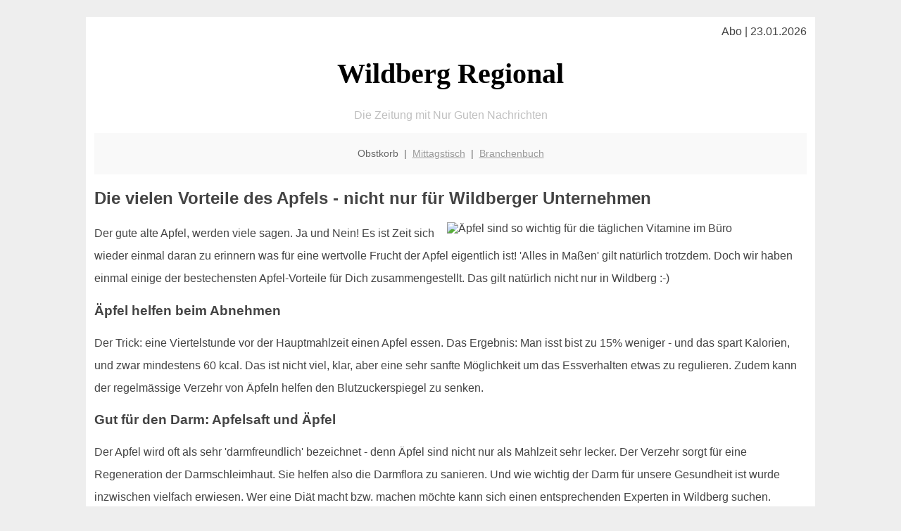

--- FILE ---
content_type: text/html; charset=UTF-8
request_url: http://wildberg-regional.de/obstkorb/aepfel/
body_size: 4095
content:

<!DOCTYPE html PUBLIC "-//W3C//DTD XHTML 1.0 Transitional//EN"
   "http://www.w3.org/TR/xhtml1/DTD/xhtml1-transitional.dtd">
<html xmlns="http://www.w3.org/1999/xhtml" xml:lang="de" lang="de">
<head>

  <title>Äpfel und ihre guten Seiten: Obstkiste Wildberg</title>
  <meta http-equiv="Content-Type" content="text/html; charset=utf-8"/>
  <link rel="shortcut icon" href="/favicon.ico" />
  <meta name="description" content="Sogar topaktuelle Wildberger vergessen manchmal den Spruch 'an apple a day ...' - umso wichtiger daß das Team von wildberg-regional.de dich heute daran erinnert! Und im optimalen Fall arbeitest Du in Wildberg und lässt Dir ab jetzt immer frisches Obst ins Büro liefern " />    
  <meta name="viewport" content="width=device-width, initial-scale=1" />
	<style type="text/css"><!--
    body {
        color: #444444;
        background-color: #EEEEEE;
        font-family: 'Trebuchet MS', sans-serif;
        font-size: 100%;
    }
    
    .clear { 
	clear:both; 
	display:block; 
	height:0px; 
	margin:0; 
    } /* Use this br class to clear floated columns */
    
    .step {
	width:100%; /*796px*/
	background:url(http://bilder.xregional.de/step.gif) repeat-x;
	height:3px;
	margin-left:2px;
	margin-top:4px;
	margin-bottom:4px;
    }

.post iframe {
        max-width: 100%;
}

.elastic-video {
	position: relative;
	padding-bottom: 55%;
	padding-top: 15px;
	height: 0;
	overflow: hidden;
}
.elastic-video iframe {
	position: absolute;
	top: 0;
	left: 0;
	width: 100%;
	height: 100%;
}

.logo	{margin:0; float:left;}   /* neu von TM am 26.4.15 ergänzt */
.logo h1{font-family: 'Oleo Script Swash Caps', cursive; font-size:36px; color:#b0c900; font-weight:400; float:left;}
.logo h1 span	{font-size:28px; color:#465157;}


    h1 { font-size: 2.5em;}
    h2 { font-size: 1.5em; }
    #page{
        background-color: #FFFFFF;
        width: 80%;
        margin: 24px auto;
        padding: 12px;
    }
    
@media screen and (max-width: 479px) {   /* für Smartphones! Da will ich den ganzen Raum haben!! */
  #page{
    background-color: #FFFFFF;
    width: 100%;
    padding: 3px;
  }
}    
    
    
    
    #header{
        padding: 1px ;
        text-align: center;
    }
    .header{ background-color: #415792; color: #FFFFFF; }
    #content {
        padding: 4px 0 10px 0;
    }
    #footer {
        color:#666666;
        background: #f9f9f9;
        padding: 10px 20px;
        border-top: 5px #efefef solid;
        font-size: 0.9em;
        line-height: 2;
        text-align: center;
    }
    #footer a {
        color: #999999;
    }
    #ganzoben {
        color:#666666;
        background: #f9f9f9;
        padding: 5px 10px;
        text-align: center;
        font-size: 0.9em;        
    }
    #ganzoben a {
        color: #999999;
    }
    --></style>
    
<script type="text/javascript">
  (function(i,s,o,g,r,a,m){i['GoogleAnalyticsObject']=r;i[r]=i[r]||function(){
  (i[r].q=i[r].q||[]).push(arguments)},i[r].l=1*new Date();a=s.createElement(o),
  m=s.getElementsByTagName(o)[0];a.async=1;a.src=g;m.parentNode.insertBefore(a,m)
  })(window,document,'script','//www.google-analytics.com/analytics.js','ga');

  ga('create', '', 'auto');
  ga('send', 'pageview');

</script>


<script type="text/javascript"> <!--
    function UnCryptMailto( s )
    {
        var n = 0;
        var r = "";
        for( var i = 0; i < s.length; i++)
        {
            n = s.charCodeAt( i );
            if( n >= 8364 )
            {
                n = 128;
            }
            r += String.fromCharCode( n - 1 );
        }
        return r;
    }

    function linkTo_UnCryptMailto( s )
    {
        location.href=UnCryptMailto( s );
    }
    // --> </script>


</head>
<body>



 <div id="page">
 
 
 <div align="right"> Abo | 23.01.2026 </div> 


 <a href="/" style="text-decoration: none; color:black">
 <h1 style="font-family: 'Cardo', serif; text-align: center">
 Wildberg Regional   <!-- 'Regensburg Regional' -->
 </h1>
 </a>

<!--
<span style="text-align:center; color:silver;" >Die Zeitung mit Nur Guten Nachrichten</span>
-->
<p style="text-align:center; color:silver;" >Die Zeitung mit Nur Guten Nachrichten</p>
<!-- normale Schrift <span style="color: red;">rote Schrift</span> normale Schrift -->
 
 
 
  <div id="ganzoben">

  <p style="line-height: 1.5;">
    
  Obstkorb&nbsp; | &nbsp;<a href='/mittagstisch'>Mittagstisch</a>&nbsp; | &nbsp;<a href='/branchenbuch'>Branchenbuch</a>  </p>  

  </div>        
 
 
 <h2>Die vielen Vorteile des Apfels - nicht nur für Wildberger Unternehmen</h2>


<div class="clear"></div>

<img src="http://bilder.xregional.de/xregional/aepfel-im-korb.jpg" width="50%" alt="Äpfel sind so wichtig für die täglichen Vitamine im Büro" align="right" hspace="5"/>



<p style="line-height: 2;">
Der gute alte Apfel, werden viele sagen. Ja und Nein! Es ist Zeit sich wieder einmal daran zu erinnern was für eine wertvolle Frucht der Apfel eigentlich ist! 'Alles in Maßen' gilt natürlich trotzdem. Doch wir haben einmal einige der bestechensten Apfel-Vorteile für Dich zusammengestellt. Das gilt natürlich nicht nur in Wildberg :-)

</p>


<h3>Äpfel helfen beim Abnehmen</h3>
<p style="line-height: 2;">
Der Trick: eine Viertelstunde vor der Hauptmahlzeit einen Apfel essen. Das Ergebnis: Man isst bist zu 15% weniger - und das spart Kalorien, und zwar mindestens 60 kcal. Das ist nicht viel, klar, aber eine sehr sanfte Möglichkeit um das Essverhalten etwas zu regulieren. Zudem kann der regelmässige Verzehr von Äpfeln helfen den Blutzuckerspiegel zu senken.
</p>



<h3>Gut für den Darm: Apfelsaft und Äpfel</h3>
<p style="line-height: 2;">
Der Apfel wird oft als sehr 'darmfreundlich' bezeichnet - denn Äpfel sind nicht nur als Mahlzeit sehr lecker. Der Verzehr sorgt für eine Regeneration der Darmschleimhaut. Sie helfen also die Darmflora zu sanieren. Und wie wichtig der Darm für unsere Gesundheit ist wurde inzwischen vielfach erwiesen. Wer eine Diät macht bzw. machen möchte kann sich einen entsprechenden Experten in Wildberg suchen.
</p>


<h3>Warum alte Apfelsorten gesünder sind </h3>
<p style="line-height: 2;">
Grundsätzlich können sich Äpfel selbst schützen, z.B. vor Pilzen oder Insekten. Dafür verantwortlich sind sogenannte 
<a href="https://de.wikipedia.org/wiki/Polyphenole" title="aromatische Verbindungen - Wikipedia" target="_blank">Polyphenole</a>, welche wie andere Antioxidantien unter anderem entzündungshemmend und krebsvorbeugend wirken können. Die alten Apfelsorten - und diese gibt es fast nur noch im Bio-Anbau - haben mehr von diesen 'Abwehrstoffen' da sie nicht 20x im Jahr gespritzt werden und so 'gelernt' haben sich selbst zu schützen. Dieses 'Urobst' findet man bei spezialisierten Baumschulen wenn man selbst einen Garten hat und solche Apfelsorten pflanzen möchte. Ansonsten wirst Du vielleicht bei einem Biomarkt oder bei einem Hofladen eines Landwirts der noch Streuobstwiesen hat.


</p>



<h3>Perfekt in der Küche</h3>
<p style="line-height: 2;">
Wunderbare Möglichkeiten bietet der Apfel in der Küche. Bekannt sind natürlich Apfelkuchen, eventuell als Strudel, oder Küchle. Lecker ist auch ein möglichst selbstgemachtes Apfelmuß zu Mehlspeisen wie Kaiserschmarrn. Bei manchen Feinschmeckern kommen Äpfel aber auch in den Salat oder als Rohkost auf den Tisch.
</p>



<a href='../'>zurück zum Obstkorb Wildberg</a>
<br/><br/>



<div class="clear"></div>


<p align='center'>

<script async src="//pagead2.googlesyndication.com/pagead/js/adsbygoogle.js"></script>
<!-- responsive-portale -->
<ins class="adsbygoogle"
     style="display:block"
     data-ad-client="ca-pub-9178521158542169"
     data-ad-slot="9970314441"
     data-ad-format="auto"></ins>
<script>
(adsbygoogle = window.adsbygoogle || []).push({});
</script> 
                    
</p> 



<div class="clear"></div>
<hr style="border: 0;border-top: 1px dashed #ccc;">
Nicht nur Äpfel liegen übrigens im  <a href="/obstkorb/" title="Obstkiste Wildberg" target="">Obstkorb</a> den man sich bequem ins Büro liefern lassen kann!
  

<div class="clear"></div>
<hr style="border: 0;border-top: 1px dashed #ccc;">

<p>
<i>Das ist vielleicht auch interessant:</i><br/>
Wie kommt man in Wildberg zur <br/>richtigen Bank und zum <a href="/girokonto">richtigen Girokonto</a>
</p>

        
        <div id="footer">
            <p>
            <a href="/" title="Startseite">Home</a> |
            <a href="/partnervermittlung" title="Partersuche Singlebörse">Partnervermittlung Wildberg</a> |
            <a href="/girokonto" title="Bankkonto Vergleich">Girokonto</a> |
            <a href="#" title="kaufen und verkaufen">Kleinanzeigen</a> |

            <a href="/firmenservice" title="Lieferung direkt ins Büro">Firmenservice</a> |
            <a href="/garten" title="Die grüne Oase zuhause">Garten</a> |
            <a href="/lachen" title="Unsere Witze - was zum Lachen">Lachen</a> |

            <a href="/datenschutz" title="Schützenswertes">Datenschutz</a> |
            <a href="/impressum" title="Adresse und Kontakt">Impressum</a>
            
            </p>
        </div>        
        
 </div>



    
</body>
</html>


--- FILE ---
content_type: text/html; charset=utf-8
request_url: https://www.google.com/recaptcha/api2/aframe
body_size: 268
content:
<!DOCTYPE HTML><html><head><meta http-equiv="content-type" content="text/html; charset=UTF-8"></head><body><script nonce="Y1_gkf2Ad93F_fGHKrzE_A">/** Anti-fraud and anti-abuse applications only. See google.com/recaptcha */ try{var clients={'sodar':'https://pagead2.googlesyndication.com/pagead/sodar?'};window.addEventListener("message",function(a){try{if(a.source===window.parent){var b=JSON.parse(a.data);var c=clients[b['id']];if(c){var d=document.createElement('img');d.src=c+b['params']+'&rc='+(localStorage.getItem("rc::a")?sessionStorage.getItem("rc::b"):"");window.document.body.appendChild(d);sessionStorage.setItem("rc::e",parseInt(sessionStorage.getItem("rc::e")||0)+1);localStorage.setItem("rc::h",'1769179452165');}}}catch(b){}});window.parent.postMessage("_grecaptcha_ready", "*");}catch(b){}</script></body></html>